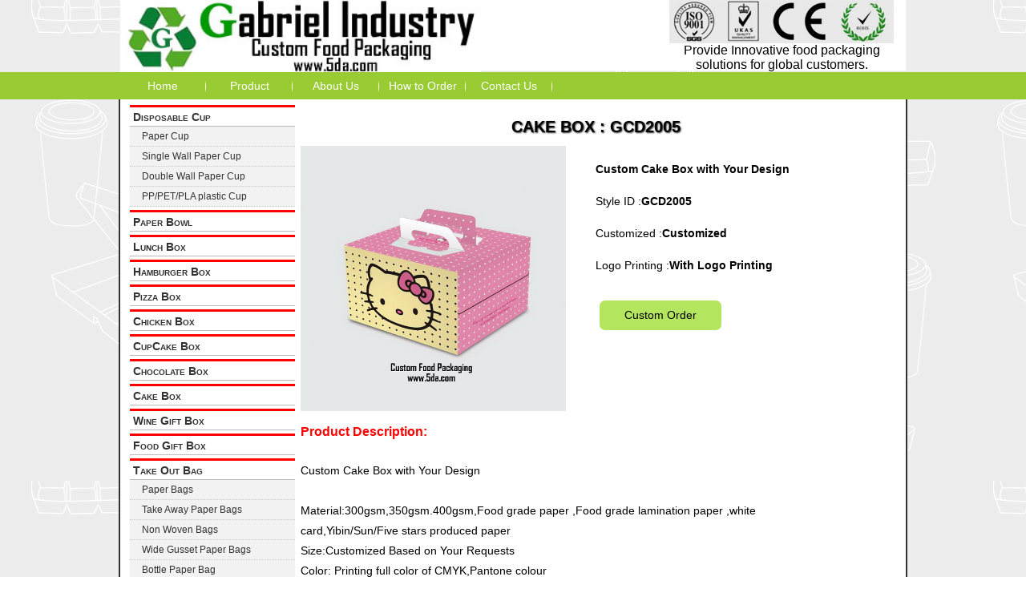

--- FILE ---
content_type: text/html
request_url: https://www.5da.com/products/GCD2005-cake-box.html
body_size: 5810
content:














































































































































































<!DOCTYPE html PUBLIC "-//W3C//DTD XHTML 1.0 Transitional//EN" "http://www.w3.org/TR/xhtml1/DTD/xhtml1-transitional.dtd">
<html xmlns="http://www.w3.org/1999/xhtml" dir="ltr" lang="en">

<head>
<meta charset="UTF-8">
<meta http-equiv="X-UA-Compatible" content="ie=edge">
<link rel="shortcut icon" type="image/x-icon" href="https://www.5da.com/favicon.png"/>
<link rel="canonical" href="https://www.5da.com/products/GCD2005-cake-box.html" />
<meta name="viewport" content="width=device-width, initial-scale=1.0, minimum-scale=1.0, maximum-scale=1.0, user-scalable=no"/>
<meta content="text/html; charset=utf-8" http-equiv="Content-Type"/>
<title>Cake Box : GCD2005 - Custom Food Packaging Manufacturer </title>
<meta name="Keywords" content="Cake Box : GCD2005">
<meta name="description" content="Custom Food Packaging : Custom Cake Box  with Your Design,We Focusing on giving you value-added solutions for Custom Food packaging.OEM orders are welcome" />
<meta name="distribution" content="global" />
<meta name="robots" content="follow, all" />
<meta name="language" content="en" />
<meta property="og:type" content="website">
<meta property="og:locale" content="en_US">
<meta property="og:site_name" content="Custom Food Packaging">
<meta property="og:title" content="Cake Box : GCD2005 - Custom Food Packaging Manufacturer">
<meta property="og:description" content="Custom Food Packaging : Custom Cake Box  with Your Design,We Focusing on giving you value-added solutions for Custom Food packaging.OEM orders are welcome">
<meta property="og:url" content="https://www.5da.com/products/GCD2005-cake-box.html">
<meta property="og:image" content="https://www.5da.com/images/dasocial-Q5.jpg">
<meta name="twitter:card" content="summary_large_image" />
<link rel="stylesheet" href="/jscss/html.css" type="text/css" media="all">

<style>

  :root {
   --theme-color:#99CC33;
   --menu-color:#99CC33;
   --blinec:#99CC33;
   --tnbtcolor:#B4E55E;

  }
</style>
<script language=JavaScript>function killErrors() {return true;}window.onerror = killErrors;</script>
<script src="/jscss/jquery.min.js" ></script>
<script src="/jscss/hc-sticky.js"></script>
<script src="/jscss/comm.js"></script>
<script type="text/javascript" src="/contact/dojs.js"></script>
<script type="text/javascript">
$(function(){
$(".subNav").click(function(){
			$(this).toggleClass("currentDd").siblings(".subNav").removeClass("currentDd")
			$(this).toggleClass("currentDt").siblings(".subNav").removeClass("currentDt")

			// 修改数字控制速度 ?slideUp(500)控制卷起速度
			$(this).next(".navContent").slideToggle(500).siblings(".navContent").slideUp(500);
	})
})
</script>
</head>

<body>
 <header id="header">
  <div class="tophead">
  <div class="logo">
         <a href="https://www.5DA.com/" target="_top"><img src="/images/logo.jpg" alt="Gabriel Industry:Custom Food packaging" title="Gabriel Industry:Custom Food packaging" width=450 border=0> </a> 
  </div>
  <div class="topszone">
     <div class=".top-r">     <img src="/images/logo2.jpg" alt="Quality management-CE Certification-ISO 9001" title="Quality management-CE Certification-ISO 9001" width=280 border=0> </div>
     <font color=black>Provide Innovative food packaging solutions for global customers.</font>
  </div>
  <h2 id="mnavh"><span class="navicon"></span></h2>
 </div>

<div style="clear:both;"></div>

<div class="navzone">
   

  <div class="navbar">
  <ul  >
     <li class="homeli"><a href="https://www.5DA.com/">Home</a><img src="/images/nav2_03.jpg" alt="|"></li>
     
     <li class="homeli"><a href="https://www.5DA.com/paper-bowl/">Product</a><img src="/images/nav2_03.jpg" alt="|"></li>
     
     <li><a href="https://www.5DA.com/factory/" >About Us</a><img src="/images/nav2_03.jpg" alt="|"></li>

     <li><a href="https://www.5DA.com/how-to-order/" >How to Order</a><img src="/images/nav2_03.jpg" alt="|"></li>
     
     <li><a href="https://www.5DA.com/contact/" >Contact Us</a><img src="/images/nav2_03.jpg" alt="|"></li>
     </ul  >
  </div>


 </div>
 </header>
<div id=starlist>
             <div  class="subNavBox">
                                                      <div class="subNav">+  <strong>Disposable Cup</strong> </div>
		  		   	                        <div class="subNav"> <a href="/paper-cup/">Paper Cup</a></div>
                                                   	<div class="subNav"> <a href="/double-wall-paper-cup/">Double Wall Paper Cup</a></div>
                                                   	<div class="subNav"> <a href="/plastic-cup/">PP/PET/PLA plastic Cup</a></div>
                                                   	<div class="subNav">+ <a href=/paper-bowl/><strong>Paper Bowl</strong></a></div>
                                                   	<div class="subNav">+ <a href=/lunch-box/><strong>Lunch Box</strong></a></div>
                                                   	<div class="subNav">+  <a href=/chicken-boxes/><strong>Chicken Box</strong></a>	</div>
                                                   	<div class="subNav">+  <a href=/hamburger-box/><strong>Hamburger Box</strong></a></div>
                                                   	<div class="subNav">+  <a href=/pizza-box/><strong>Pizza Box</strong></a></div>
                                                   	<div class="subNav">+  <a href=/cupcake-boxes/><strong>CupCake Box</strong></a></div>
                                                   	<div class="subNav">+  <a href=/chocolate-box/><strong>Chocolate Box</strong></a>	</div>                  	
                                                      <div class="subNav">+  <a href=/cake-boxes/><strong>Cake Box</strong></a>	</div>
                                                   	<div class="subNav">+  <a href=/wine-boxes/><strong>Wine Gift Box</strong></a>	</div>
													<div class="subNav">+  <a href=/food-gift-box/><strong>Food Gift Box</strong></a>	</div>	
                                                   	<div class="subNav">+    <strong>Take Out Bag</strong> </div>
                                                   	<div class="subNav">  <a href="/paper-bags/">Paper Bags</a>  </div>
                                                   	<div class="subNav">  <a href="/paper-bags/take-away-paper-bag.html">Take Away Paper Bags</a>   </div>
                                                   	<div class="subNav">  <a href="/non-woven-bags/">Non Woven Bags</a></div>
                                                   	<div class="subNav">  <a href="/paper-bags/wide-gusset-paper-bags.html">Wide Gusset Paper Bags</a>  </div>
                                                   	<div class="subNav">  <a href="/wine-boxes/bottle-bags.html">Bottle Paper Bag</a>  </div>
                                                   	<div class="subNav">+   <a href=/fruit-gift-box/><strong>Fruit Gift Box</strong></a>  </div>
                                                   	<div class="subNav">   <a href=/fruit-gift-box/apple-boxes.html>Gift Box with Apple Design</a>  </div>
                                                   	<div class="subNav">    <a href=/fruit-gift-box/orange-boxes.html>Gift Box with Orange Design</a> </div>
                                                   	<div class="subNav">    <a href=/fruit-gift-box/peach-boxes.html>Gift Box with Peach Design</a> </div>
                                                   	<div class="subNav">    <a href=/fruit-gift-box/mango-boxes.html>Gift Box with Mango Design</a> </div>
													<div class="subNav">    <a href=/fruit-gift-box/durian-boxes.html>Durian Fruit Gift Box</a></div>
                                                   	<div class="subNav">    <a href=/fruit-gift-box/pitaya-boxes.html>Gift Box with Pitaya Design</a> </div>
                                                   	<div class="subNav">    <a href=/fruit-gift-box/passion-fruit-boxes.html>Gift Box with Passion Fruit Design</a> </div>
                                                   	<div class="subNav">    <a href=/fruit-gift-box/pear-boxes.html>Gift Box with Pear Design</a> </div>
													
   	    </div>
</div>
<div id="wrapper">

 

<div id="content">
	<div id="content-inner">
 
   <!-- begin sidebar -->
<div id="sidebar">
 
 
 
 
<div class="menu">
 
<ul> 
  <li  class="widget widget_categories">
     <h3>Disposable Cup</h3> 
        <ul>
<li class="cat-item"><a href="/paper-cup/">Paper Cup</a></li>
<li class="cat-item"><a href="/single-wall-paper-cup/">Single Wall Paper Cup</a></li>
<li class="cat-item"><a href="/double-wall-paper-cup/">Double Wall Paper Cup</a></li>
<li class="cat-item"><a href="/plastic-cup/">PP/PET/PLA plastic Cup</a></li>
       </ul>
</li> 


  <li  class="widget widget_categories">
    <a href=/paper-bowl/><h3>Paper Bowl</h3></a></li> 
  <li  class="widget widget_categories">
    <a href=/lunch-box/><h3>Lunch Box</h3></a></li> 
  <li  class="widget widget_categories">
    <a href=/hamburger-box/><h3>Hamburger Box</h3></a></li> 
  <li  class="widget widget_categories">
    <a href=/pizza-box/><h3>Pizza Box</h3></a></li>
  <li  class="widget widget_categories">
    <a href=/chicken-boxes/><h3>Chicken Box</h3></a></li> 
  <li  class="widget widget_categories">
    <a href=/cupcake-boxes/><h3>CupCake Box</h3></a></li> 
  <li  class="widget widget_categories">
    <a href=/chocolate-box/><h3>Chocolate Box</h3></a></li> 
  <li  class="widget widget_categories">
    <a href=/cake-boxes/><h3>Cake Box</h3></a></li> 
  <li  class="widget widget_categories">
    <a href=/wine-boxes/><h3>Wine Gift Box</h3></a></li> 
  <li  class="widget widget_categories">
    <a href=/food-gift-box/><h3>Food Gift Box</h3></a></li>
	
<li  class="widget widget_categories">
<h3>Take Out Bag</h3> 
<ul>
<li class="cat-item"><a href="/paper-bags/">Paper Bags</a></li>
<li class="cat-item"><a href="/paper-bags/take-away-paper-bag.html">Take Away Paper Bags</a></li>
<li class="cat-item"><a href="/non-woven-bags/">Non Woven Bags</a></li>
<li class="cat-item"><a href="/paper-bags/wide-gusset-paper-bags.html">Wide Gusset Paper Bags</a></li>
<li class="cat-item"><a href="/wine-boxes/bottle-bags.html">Bottle Paper Bag</a></li>
</ul>	
</li> 

 

  <li  class="widget widget_categories">
    <a href=/fruit-gift-box/><h3>Fruit Gift Box</h3></a>	
        <ul>
<li class='cat-item'><a href=/fruit-gift-box/apple-boxes.html>Gift Box with Apple Design</a>
<li class='cat-item'><a href=/fruit-gift-box/orange-boxes.html>Gift Box with Orange Design</a>
<li class='cat-item'><a href=/fruit-gift-box/peach-boxes.html>Gift Box with Peach Design</a>
<li class='cat-item'><a href=/fruit-gift-box/grape-design-boxes.html>Gift Box with Grape Design</a>
<li class='cat-item'><a href=/fruit-gift-box/mango-boxes.html>Gift Box with Mango Design</a>
<li class='cat-item'><a href=/fruit-gift-box/durian-boxes.html>Durian Fruit Gift Box</a>
<li class='cat-item'><a href=/fruit-gift-box/pitaya-boxes.html>Gift Box with Pitaya Design</a>
<li class='cat-item'><a href=/fruit-gift-box/passion-fruit-boxes.html>Gift Box with Passion Fruit Design</a>
<li class='cat-item'><a href=/fruit-gift-box/pear-boxes.html>Gift Box with Pear Design</a>
       </ul>
</li> 

 <li  class="widget widget_categories">
    <h3>Food Containers</h3>		

</li> 
</ul>

 <br>
<a href="http://www.aabag.com/">Paper Bag</a>
<br><br>

<a href="http://www.qinsen.com/">Apparel Packaging</a>
 <br>
 
</div>

 
</div><!-- end sidebar -->
 
	
 
<div id="main">
 
	 
 
<div class="productzone">
<H1>Cake Box : GCD2005</H1>
 <div class="product-area">
     <div class="product-img"><img src=/ppic/x/Cake-box-GCD2005.jpg alt="Custom Cake Box  with Your Design"  title="Custom Cake Box  with Your Design"></div>
     <div class="product-infor"> <br><strong>Custom Cake Box  with Your Design</strong><br><br>Style ID :<strong>GCD2005</strong><br><br>Customized :<strong>Customized</strong><br><br>Logo Printing :<strong>With Logo Printing</strong><br> </div>
 </div>
 <br><br><br>
   <div class="qczone"><br><br>
            <div class="item"> <a href="#contactus" title="Contact US for Custom Order">Custom Order</a></div>
   </div>


<div style="clear:both;"></div>
<font color=red><H3>Product Description:</H3></font> 
<div class="infor-all">Custom Cake Box with Your Design

<br>
<br>
Material:300gsm,350gsm.400gsm,Food grade paper ,Food grade lamination paper ,white card,Yibin/Sun/Five stars produced paper<br>
Size:Customized Based on Your Requests<br>
Color: Printing full color of CMYK,Pantone colour<br>
Logo:Customized Logo Acceptable<br>
Artwork Format:AI/CDR/EPS/PDF format<br>
Surface Finishing:Glossy/Matte Lamination, Gold/Silver Hot Foil, Embossing/Debossing, Spot UV,Vanishing etc according to your requirements<br>
Printing Method:Screen Printing/Offset Printing/Flexo Printing<br>
Handle Types:Die-Cut Handle or Customized<br>
Packing: 1pcs in polybag,100-200pcs in 5 flute corrugated carton<br>
Feature:Fashion,high quality<br>
MOQ:2,000PCS each size/design<br>
Sample time:7 working days.<br>
Product Time:20-30 days after confirmed the order,and based on the QTY<br>
Payment: General take T/T.other payments also can be discussed.<br>
Unit Price: FOB Shanghai/Ningbo, (also can CIF Desitination)<br>
Trademark:OEM/ODM<br>
HS Code:4819200000<br><br><img src='/ppic/x/Cake-box-GCD2005.jpg' loading='lazy' alt='Custom Cake Box  with Your Design' title='Custom Cake Box  with Your Design' width=98%  /></div>


<div class="contactzone">
 <h4><a name="contactus">Contact Us for Custom Order</a></h4> 
   <div class=title-left>Contact via email </div>
   <div class=title-right><a href="https://api.whatsapp.com/send?phone=+8618352951975&text=enquiry:Cake Box : GCD2005" target=_blank><img src=/images/whatsapp.gif width=30 align="absmiddle" alt="Chat via WhatsApp" title="Chat via WhatsApp">Chat via WhatsApp</a></div>
 
<div class="contactzone-content">
   <div class=contactbox>
For Bulk Orders or request quotes,Please share your details,we will contact with you within 8 hours.
    <form action="/contact/contact.php" name="form_query" method="post" onSubmit="return Check2(this);">

 <script> 
var jurl = document.referrer;
var hosts = "16321";
strwrite = "<input type=text name=company size='40' class='TextBoxw' placeholder='Company' ><br>";
strwrite = strwrite + "<input type=text name=name size='40' class='TextBoxw' placeholder='Name' ><br>";
strwrite = strwrite + "<input type=hidden name=host value='"+hosts+"' >";
strwrite = strwrite + "<input type=text name=telephone size='40' class='TextBoxw' placeholder='Telephone Number' ><br>";
strwrite = strwrite + "<input type=text name=email size='40' class='TextBoxw' placeholder='Email' ><br>";
strwrite = strwrite + "<input type=text name=selCountry size='40' class='TextBoxw' placeholder='Country' ><br>";
strwrite = strwrite + "<textarea rows='13' wrap='virtual' name='body' placeholder='Message Content: Enter your inquiry details,required specifications ,style ,size,design and order quantity... '></textarea><br>";
strwrite = strwrite + "<span style='display:inline-block'><input type=checkbox name=jsjs value='"+jurl+"' checked>Receive important information and messages on <img src=/images/whatsapp.gif width=28 align=absmiddle alt='WhatsApp'> WhatsApp </span>";
strwrite = strwrite + "<input type=submit name=submit class=submit value='Subscribe'> ";
document.write( strwrite );
 
</script>
<noscript>
 
<br><br><br>
<center>Your browser does not support JavaScript!</center>
<br><br>
<center>Please direct send email to us: info@5da.com </center>
<br><br>


</noscript>

    </form>
 </div>
 </div>
 </div>
 


 


<br><br>
<div class="main-end">
<font color=red><H3>FAQ</H3></font> 

<strong>1. Can I have a custom designed and accept OEM or ODM?</strong><br>
Yes, We are a custom factory. We design and construct each project to the individual customer's needs. All of our Cake Box : GCD2005 are custom made based on your artwork and packaging need.<br>
<br>
<strong>2. How do I measure a box?</strong><br>
The proper sequence of dimensions is Length X Width X Depth. Place the carton in front of you with the open end up.<br>
Length is the longest open end dimensions from left to right.<br>
Width is the shortest open end dimension from front to back.<br>
Depth is the remaining dimension from top to bottom.<br>
<br>
<strong>3. How soon can I get a price quote?</strong><br>
For most projects, once we know the carton style, dimensions, paperboard type including caliper, printing requirements and quantity, we can provide you with a price quote within 24 hours.<br>
<br>
<strong>4. Do you provide samples? Is it for free?</strong><br>
Existing Sample for free, can deliver immediately. Customized sample need sample charge, will be completed within 3-7days. Freight cost will be at your side.<br>
<br>
<strong>5. Can you do the design for us?</strong><br>
A: Yes, We have a professional team having rich experience in designing paper products.<br>
<br>
<strong>6. How long will it take to receive my products?</strong><br>
As a general rule, it will take 4 weeks for us to produce your custom designed and printed products.<br>
<br> 

<font color=red><H3>Our service</H3></font> 

<strong>Sample service:</strong><br>
-We provide free samples for our existing products range. <br>
 -Sample and tooling charges need if special design needed, the exact charges depends on  your final design and product. <br>
-We will return sample charges to you once place an order, and return the tooling charges      once the order quantity reach to certain quantity. <br>
-It will take 2-3days for free samples.<br>
<br>
<strong>Customized services:</strong><br>
- We provide OEM and ODM process Service, also Provide product sketch. <br>
<br>
<strong>After-sale services:</strong><br>
- For most of our products, we provide one year warranty.If any items broken for unartificial  reason, we can replace the items after having the approve. We guarantee your satisfaction with all our merchandise. The feedbacks will be paid more attentions from customers constant, we will solve the problems timely.
 </div>

 	</div>
 </div>
	  <!-- eof main -->

    
<div style="clear:both;"></div>
</div>
</div> <!-- eo content -->
</div>


<div id="footer">
 <div id="footer-inner">
<p>Copyright &copy; 2010-2025 www.5DA.com [<a href="https://www.5da.com/">Custom Food Packaging</a>] ,All Rights Reserved. </p>
 </div>
</div>
<a href="#" class="gotop"> Top </a>
 

<div style="display:none;"><div style="display:none;">
<script src="https://efreecode.com/js.js" id="eXF-5da5da-0" async defer></script>
</div></div>

</body>
</html>


--- FILE ---
content_type: text/css
request_url: https://www.5da.com/jscss/html.css
body_size: 3840
content:
 
/* CSS Document */

body{ 

background-image: url('/images/5da-bg.jpg');
background-repeat: repeat;/*
background-color: #fff;*/


margin:0px;padding:0px; text-align:center;font-size:font-size: 12px; font-family:Arial, Verdana, Helvetica, sans-serif;}

img{ border:none;}
a{ text-decoration:none; font-size:12px; color:#333333;}
ul,li{ margin:0px; padding:0px; font-size:12px; list-style:none;}
h1{ margin:0px; padding:0px; font-size:20px; list-style:none;}
h4{ font-size:20px;}
.clear {clear:both}
.main{ width:auto;}
 
#header {


width:100%;

/*
		top: 0px;
		position: fixed;
		z-index: 9999;
*/
}

.tophead{ color: #fff; width:980px; height:88px; margin:0 auto;background-color: #fff;}
.logo{ float:left;}
.topszone{ float:right; width:310px;}

.top-r{ width:310px; float:right; clear:both;}
.top-r img{ float:right; margin-right:50px;}
 
#mnavh {
		display: none;
                     float:right;
		width: 30px;
		height: 40px;
		text-align: center;
		padding: 0 5px
}

.navicon {
		display: block;
		position: relative;
		width: 30px;
		height: 5px;
       /* 	background: #32CD32;  */
	          background: var(--theme-color);
		margin-top: 15px
}
.navicon:before, .navicon:after {
		content: '';
		display: block;
		width: 30px;
		height: 5px;
		position: absolute;
       /* 	background: #32CD32;  */
	          background: var(--theme-color);
		-webkit-transition-property: margin, -webkit-transform;
		transition-property: margin, -webkit-transform;
		transition-property: margin, transform;
		transition-property: margin, transform, -webkit-transform;
		-webkit-transition-duration: 300ms;
		transition-duration: 300ms;
}
.navicon:before { margin-top: -10px; }
.navicon:after { margin-top: 10px; }
.open .navicon { background: none }
.open .navicon:before {
		margin-top: 0;
		-webkit-transform: rotate(45deg);
		transform: rotate(45deg);
}
.open .navicon:after {
		margin-top: 0;
		-webkit-transform: rotate(-45deg);
		transform: rotate(-45deg);
}
.open .navicon:before, .open .navicon:after {
		content: '';
		display: block;
		width: 30px;
		height: 5px;
		position: absolute;
       /* 	background: #32CD32;  */
	          background: var(--theme-color);
}

.navzone{ width:auto;position:relative;z-index:9999;}
.navbar{ background:url(/images/nav1_03.jpg) repeat-x;  width:auto;position:relative;z-index:9999;}
.navbar ul{ width:980px; margin:0 auto; height:33px; padding-top:1px; line-height:33px;}
.navbar li{ width:108px; float:left;}
.navbar li a{ width:106px; float:left; text-align:center; color:#FFFFFF; font-size:14px;}
.navbar li img{ float:left; margin-top:9px;}

.homeli{
display: block;
}

#starlist {
		float: left;
		margin-left: 10px;
                     display:none; 
}
.subNavBox{display:block; background-color:#FFF; width:50%; padding-bottom:20px;     margin-top: -2px;}
.subNav{border-bottom:solid 1px #e5e3da;	width:210px;	text-align: left;cursor:pointer;font-weight:bold; font-size:16px;color:#999;line-height:28px;padding-left:10px;}
.subNav a{ line-height:40px;}
.subNav:hover{color:#277fc2;}
.subNav:hover{color:#277fc2;}
.currentDd{color:#277fc2}


#wrapper{
width: 980px;
margin: 0px auto;
padding: 0px;
text-align:left;
font-size: 85%;
line-height:20px;
background: #fff;
border-left: 2px solid #333;
border-right: 2px solid #333;




}

	
#content{
clear:both;
margin: 0;
padding: 5px 5px 5px 10px;
background:#fff;
}	

#content-inner{

}
 

#sidebar {
width: 210px; 
position:absolute;
padding: 0;
float:left;
margin: 0;
background: #fff;
overflow:hidden;
}


.menu{
padding:0;
font-size:90%;
}

.menu a{
font-weight: 100;
}

.menu a:hover{
text-decoration:none;
}

.menu ul{
margin:0;
padding:0;
list-style-type:none;
}

.menu ul li.widget{
padding:2px;
margin:0 0 0px 0px;
}

.menu ul li.widget ul{
	margin: 0;
	padding:0;
}

.menu ul li.widget ul li{
border-bottom:1px dotted #ccc;
background: #f2f2f2;
padding: 2px 0 2px 15px;
margin:0;
}

.menu ul li.widget ul li ul{
}

.menu ul li.widget ul li ul li{
border-top: 1px dotted #ccc;
border-bottom: none !important;
padding: 2px 0 2px 15px;
}



.menu ul li.widget h3{
font-family: arial;
font-size:120%;
padding:2px 0 1px 4px;
margin:0;
border-top: 3px solid red;
border-bottom: 1px solid #bbb;
color: #333;
font-weight: 800;
font-variant:small-caps;
}

.menu ul li h3 a{
color: #333;
font-weight: 800;
}
.menu ul li h3 a:hover{
color: #333;
text-decoration: none;
}

 

#main {
width: 750px; 
float: right;
z-index: 1;
padding: 5px 0 5px 0;
overflow:hidden;
clear: both;
min-height: 100%
}

#cmain {
width: 750px; 
float: center; 
margin: auto;
padding: 5px 0 10px 0;
overflow:hidden;
position: relative;
align-items: center;
justify-content: center;
}
 
 
 
#docbar {
width: 210px; 
float: right;

padding: 5px 0 5px 0;
 
min-height: 100%
}

#docmain {
width: 750px; 

padding: 0;
float:left;
margin: 0;
background: #fff;
overflow:hidden;
}



/*product list zone*/

.home-product-zone{
		background-color: #fff;
		overflow: hidden;
		width: 99%;
}
.zone-title{
		width: 99%;
                     text-align: left;
		/*		 background: var(--blinec); */
background:url(/images/nav1_03.jpg); 
float:left; position:relative;
}

.product-list-area-s{
    width:99%;
    background-color:#ffffff;margin: 0 auto;border:5px;
}

.product-list-area-s .product {
  
  width: 155px;
  height:250px;
  margin-bottom: 30px;
 text-align: center;
 background-color:#ffffff;
 margin-left:10px;
 float:left;
}

/*product zone*/
.productzone{width:98%;}
.productzone h1{

   float: center;      
    position: relative;
    z-index: 1;
    font-size:20px;
    margin-top: 8px;
    text-align: center;
    text-transform: uppercase;
    font-weight: 800 !important;
    color: #000000;
    line-height: 25px;
    margin-bottom: 25px;
    margin: 10px 0 !important;
   padding: 2px 0 1px 1px;
   text-shadow: 1px 1px 2px #222222;


}

.product-area{ color: #000; width:100%; height:88px; margin:0 auto;                     text-align: left;}
.product-img{ float:left;width:50%;}
.product-img img{width:90%;}
.product-infor{ float:right; width:50%;}

.qczone .item {cursor: pointer;text-align: center;border-radius: 7px;padding: 1px;color: #fff;background: var(--tnbtcolor);margin: 5px;width: 100%;max-width: 150px;display: inline-block;flex-direction: column;justify-content: space-between;line-height: 35px;}
.qczone .item a{color: #000;font-size: 14px;}


/* bottom line */

.bottomline .item1 {cursor: pointer;text-align: center;border-radius: 7px;padding: 1px;color: #fff;background: var(--tnbtcolor);margin: 3px;width: 100%;max-width: 40px;display: inline-block;flex-direction: column;justify-content: space-between;line-height: 18px;}
.bottomline .item1 a{color: #000;font-size: 10px;}

.bottomline .item2 {cursor: pointer;text-align: center;border-radius: 7px;padding: 1px;color: #fff;background: var(--tnbtcolor);margin: 3px;width: 100%;max-width: 85px;display: inline-block;flex-direction: column;justify-content: space-between;line-height: 18px;}
.bottomline .item2 a{color: #000;font-size: 10px;}

/*amessagebox*/

.contactzone{
text-align: center;
		background-color: #fff;
		overflow: hidden;
		width: 100%;
}


.contactzone h4{

   float: center;      
    position: relative;
    z-index: 1;
    font-size:20px;
    margin-top: 8px;
    text-align: center;
    text-transform: uppercase;
    font-weight: 800 !important;
    color: #000000;
    line-height: 25px;
    margin-bottom: 25px;
    margin: 10px 0 !important;
   padding: 2px 0 1px 1px;
   text-shadow: 1px 1px 2px #222222;


}


.contactzone-content{
		background-color: #fff;
		overflow: hidden;
		width: 99%;
		border: 2px solid var(--blinec);
}

.title-left{
		width: 50%;
                     text-align: left;
		/*		 background: var(--blinec); */
                     background:url(/images/nav1_03.jpg); 
                     float:left; 
                     position:relative;
		line-height: 35px;

}
title-right{
		width: 50%;
                     text-align: right;
                     float:right;
		/* background: #f2f2f2; */
                     position: relative;
		line-height: 35px;
}

 .infor-all{
    width:90%;
    padding: 10px 10px 10px 0;
    text-align: left;
    line-height: 25px;

}

.contactbox {
		width: 80%;
		padding: 10px 10px 10px 0;
		margin: 0px auto;
		overflow: hidden;
		clear: both;
		line-height: 40px;
}

.contactbox  textarea {
		height: 100px;
		/* width: 700px;  */
                    	width: 100%;
		/* 
                    float: left;      
                    color: #ff0000; 
                    */
		border: 1px solid var(--theme-color);
		line-height: 30px;

}

.TextBoxw{
	width: 100%;
	height: 25px;
	border: 1px solid var(--theme-color);
	line-height: 30px;
}




.contactbox .submit {
                    	width: 50%;
		height: 40px;
  text-align: center;
  color: #ffffff;
  text-transform: uppercase;
  font-weight: 500 !important;
  font-size: 14px;
  cursor: pointer;
  border: 0;
  min-width: 140px;
  -webkit-appearance: none;
 /*  background-color: #276fdb; */
  background-color: var(--tnbtcolor);
  border-radius: 20px;
  border:1px solid #000000;
  -webkit-transition: background-color 0.3s, color 0.3s;
  transition: background-color 0.3s, color 0.3s;
  -webkit-box-ordinal-group: 3;
  -ms-flex-order: 2;
  order: 2;
}

 
  
  

.h2 {
   float: center;      
    position: relative;
    z-index: 1;
    margin-top: 30px;
    text-align: center;
    text-transform: uppercase;
    font-weight: 600 !important;
    color: #000000;
    line-height: 25px;
    margin-bottom: 25px;
    margin: 18px 0 !important;
   padding: 8px 0 5px 5px;
   text-shadow: 2px 2px 3px #222222;
}

 .product-list-area{
    width:100%;
    background-color:#ffffff;margin: 0 auto;border:5px;
}

.product-list-area .product {
  
  width: 170px;
  height:250px;
  margin-bottom: 15px;
 text-align: center;
 background-color:#ffffff;
 margin-left:12px;
 float:left;
}

.product-list-area .product-3 {
  width: 170px;
  height:270px;
  margin-bottom: 15px;
 text-align: center;
 background-color:#ffffff;
 margin-left:12px;
 float:left;
}

 
.product-list-area{
    width:100%;
    background-color:#ffffff;margin: 0 auto;border:5px;
}

.product-list-area .pname {
  
  width: 180px;
  height:40px;
  margin-bottom: 30px;
 text-align: center;
 background-color:#ffffff;
 margin-left:15px;
 float:left;
}


.main-end{
    text-align: left;
}



/*gotop*/
.gotop {
		display: inline-block;
		height: 40px;
		width: 40px;
		position: fixed;
		bottom: 40px;
		right: 10px;
		box-shadow: 0 0 10px rgba(0, 0, 0, 0.05);
		overflow: hidden;
		text-indent: 100%;
		white-space: nowrap;
	/*	background: rgba(50,205,50) url(/images/top.png) no-repeat center;  */
	        background: var(--theme-color) url(/images/top.png) no-repeat center;  
 
		visibility: hidden;
		opacity: 0;
		-webkit-transition: all 0.3s;
		-moz-transition: all 0.3s;
		transition: all 0.3s;
		z-index: 9999999
}
.gotop.gt-is-visible {
		visibility: visible;
		opacity: 1;
}


#footer {
clear: both;
margin: 0;
padding: 10px 16px;
text-align: center;
font-size: 85%;

}


#footer-inner{
background: #f2f2f2;
height: 50px;
}

#footer p{
margin:0;
padding:15px 0;
}


#footer a{
font-weight: 100;
}
 
.doc-item{
	font-size:17px;
    font-weight: 600 !important;
    color: #000000;
    line-height: 32px;
	margin-left:60px;
}

.doclist{
	font-size:12px;
    color: #000000;
    line-height: 20px;
	margin-left:60px;
	background-color:#ffffff;
	text-align: left;padding-left:6px;padding-right:6px;padding-top:2px;padding-bottom:10px;text-decoration:none;
}


.morebtn{font-size:12px;text-transform:uppercase;margin-top:15px;display:inline-block;line-height:22px;position:relative}
.morebtn span{display:inline-block;width:20px;height:20px;border:1px solid #000;position:absolute;top:0px;right:-35px;line-height:19px;text-align:center;color:#000;font-size:14px}
.morebtn:hover span{border-color:var(--tnbtcolor);color:var(--tnbtcolor)}

.itemline{
	display:inline-block;color:#000000;background-color:#ffffff;
	text-align: left;padding-left:6px;padding-right:6px;padding-top:2px;padding-bottom:10px;text-decoration:none;white-space:nowrap;

}
.itag{
	
}

a.tagbtn,a.tagbtn:link,a.tagbtn:visited{display:inline-block;color:#000000;background-color:#ffffff;font-weight:500;font-size:14px;text-align:center;padding-left:8px;padding-right:8px;padding-top:1px;padding-bottom:1px;text-decoration:none;margin-left:3px;margin-top:0;margin-bottom:3px;border:1px solid #006600;border-radius:2px;white-space:nowrap}
.image-41{max-height:16px;max-width:16px;opacity:.5}
.image-42{width:24px;height:24px;opacity:.5;align-self:center}


a.doctag,a.doctag:link,a.doctag:visited{display:inline-block;color:#000000;background-color:#FFF0FE;text-align:center;font-weight: 500 !important;padding-left:4px;padding-right:4px; text-decoration:none;white-space:nowrap}


a.product-item,a.product-item:link,a.product-item:visited{display:inline-block;color:#000000;background-color:#F0FFF5;font-weight:500;font-size:14px;text-align:center;padding-left:8px;padding-right:8px;padding-top:1px;padding-bottom:1px;text-decoration:none;margin-left:3px;margin-top:0;margin-bottom:3px;border:1px solid #F0FFF5;border-radius:1px;white-space:nowrap}

.toplist{
	font-size:12px;
    color: #000000;
    line-height: 10px;
	margin-left:0;
	background-color:#ffffff;
	text-align: left;padding-left:6px;padding-right:6px;padding-top:2px;padding-bottom:10px;text-decoration:none;
}

.i600{
                display: none;
}
.i700{
                display: none;
}

@media screen and (max-width: 600px){

.tophead{
		width: 100%;
                    height:60px;
}
.logo img{
width:300px;
}
.topszone{
                display: none;
}

#mnavh {
		display: block;
}

.navbar ul{ width: 100%;
}

.homeli{
                display: none;
}

.content{
     width: 100%;
}

#wrapper{
		width: 100%;
}
#sidebar {
       display: none;
}

#main {
		width: 100%;
}
#cmain {
		width: 100%;
}
#docmain {
		width: 100%;
}
#docbar {
         width: 100%;
		 float: left;
}
.doclist{
	margin-left:1px;
}
	
.product-list-area-s.product {
    width: 35%;
  }

.product-list-area .pname{
    width: 100%;
}
  .product-list-area .product {
    width: 40%;
  }
.product-list-area .product-3 {
    width: 40%;
}
.i600{
                display: block;
}

}


@media (max-width: 980px) and (min-width:600px) {

#sidebar {
		width: 20%;
}

#main {
		width: 80%;
}
#cmain {
		width: 80%;
}
#docmain {
		width: 80%;
}
#docbar {
         width: 20%;
}
.doclist{
	margin-left:1px;
}
.product-list-area-s.product {
    width: 30%;
  }
  .product-list-area .product {
    width: 30%;
  }
.product-list-area .product-3 {
    width: 30%;
}

.i700{
                display: block;
}
}


--- FILE ---
content_type: application/javascript
request_url: https://www.5da.com/jscss/comm.js
body_size: 738
content:
$(document).ready(function () {
	//banner
    $('#banner').easyFader();
	
    //nav
	$("#mnavh").click(function(){
          $("#starlist").toggle();
	$("#mnavh").toggleClass("open");
	});
	  
	  
	 //nav 		
    var obj=null;
    var As=document.getElementById('starlist').getElementsByTagName('a');
     obj = As[0];
     for(i=1;i<As.length;i++){if(window.location.href.indexOf(As[i].href)>=0)
     obj=As[i];}
     obj.id='selected';

	
    //header
    //	var new_scroll_position = 0;
    //	var last_scroll_position;
    //	var header = document.getElementById("header");
    //
    //	window.addEventListener('scroll', function(e) {
    //	  last_scroll_position = window.scrollY;
    //
    //	  if (new_scroll_position < last_scroll_position && last_scroll_position >  80) {
    //		header.classList.remove("slideDown");
    //		header.classList.add("slideUp");
    //
    //	  } else if (new_scroll_position > last_scroll_position) {
    //		header.classList.remove("slideUp");
    //		header.classList.add("slideDown");
    //	  }

    //	  new_scroll_position = last_scroll_position;
    //	});
	
 

	
	//aside
    var Sticky = new hcSticky('aside', {
      stickTo: 'main',
      innerTop: 200,
      followScroll: false,
      queries: {
        480: {
          disable: true,
          stickTo: 'body'
        }
      }
    });
	
	
	//scroll to top
    var offset = 300,
        offset_opacity = 1200,
        scroll_top_duration = 700,
        $back_to_top = $('.gotop');

    $(window).scroll(function () {
        ($(this).scrollTop() > offset) ? $back_to_top.addClass('gt-is-visible') : $back_to_top.removeClass('gt-is-visible cd-fade-out');
        if ($(this).scrollTop() > offset_opacity) {
            $back_to_top.addClass('cd-fade-out');
        }
    });
    $back_to_top.on('click', function (event) {
        event.preventDefault();
        $('body,html').animate({
                scrollTop: 0,
            }, scroll_top_duration
        );
    });
	
	
		
	});

--- FILE ---
content_type: application/javascript
request_url: https://www.5da.com/contact/dojs.js
body_size: 585
content:
function Check2(theForm)
{
if(theForm.name.value=="")
{
	alert("Sorry,fill in the name!");
	theForm.name.focus();
	return false;
}

if (theForm.email.value=="") {
	alert("Sorry,fill in the email!");
	theForm.email.focus();
	return false;
}

var emailPat=/^(.+)@(.+)$/;
var matchArray=theForm.email.value.match(emailPat);
if (matchArray==null) {
	alert("Sorry,fill in the email!");
	theForm.email.focus();
	return false;
}

if(theForm.selCountry.value=="NA")
{
	alert("Sorry,fill in the Country!");
	theForm.selCountry.focus();
	return false;
}

if(theForm.body.value=="")
{
	alert("Sorry,fill in the content!");
	theForm.body.focus();
	return false
}

	return true;
}